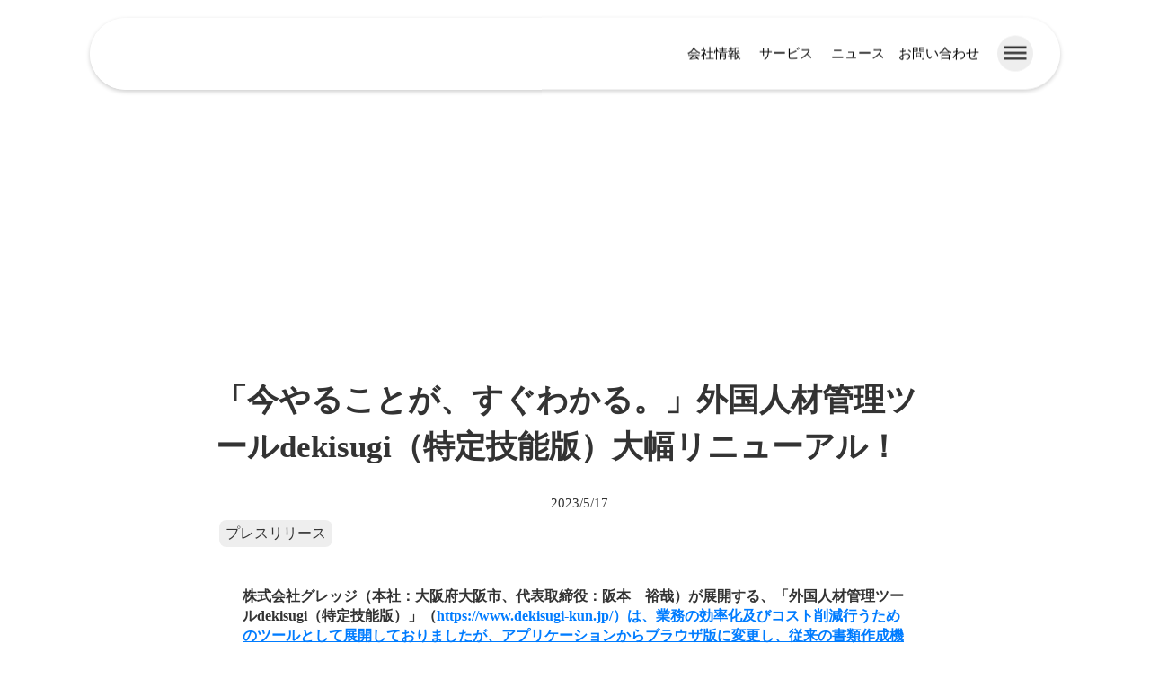

--- FILE ---
content_type: text/html;charset=utf-8
request_url: https://gl-edge.com/posts/news0003
body_size: 38978
content:
<!DOCTYPE html>
<html lang="ja">
<head><meta charset="utf-8">
<meta name="viewport" content="width=device-width, initial-scale=1">
<title>株式会社グレッジ｜外国人材支援領域にDXを</title>
<link rel="preconnect" href="https://fonts.gstatic.com" crossorigin>
<meta name="generator" content="Studio.Design">
<meta name="robots" content="all">
<meta property="og:site_name" content="株式会社グレッジ｜外国人材支援領域にDXを">
<meta property="og:title" content="株式会社グレッジ｜外国人材支援領域にDXを">
<meta property="og:image" content="https://storage.googleapis.com/production-os-assets/assets/82f1df74-6faf-4e97-a23b-8cb5b2cd02d7">
<meta property="og:description" content="株式会社グレッジは「外国人のウェルビーイングを向上させ魅力ある国ニッポンを再現する」というミッション掲げ、外国人支援領域におけるHR Techのリーディングカンパニーとして様々なサービスを提供する業界特化型のシステムベンダーです。">
<meta property="og:type" content="website">
<meta name="description" content="株式会社グレッジは「外国人のウェルビーイングを向上させ魅力ある国ニッポンを再現する」というミッション掲げ、外国人支援領域におけるHR Techのリーディングカンパニーとして様々なサービスを提供する業界特化型のシステムベンダーです。">
<meta property="twitter:card" content="summary_large_image">
<meta property="twitter:image" content="https://storage.googleapis.com/production-os-assets/assets/82f1df74-6faf-4e97-a23b-8cb5b2cd02d7">
<meta name="apple-mobile-web-app-title" content="株式会社グレッジ｜外国人材支援領域にDXを">
<meta name="format-detection" content="telephone=no,email=no,address=no">
<meta name="chrome" content="nointentdetection">
<meta name="google-site-verification" content="IOMszjbv2Xr-Rcjr3bUj-YtckE6etAXZ72wxuA6FxCM">
<meta property="og:url" content="/posts/news0003">
<link rel="icon" type="image/png" href="https://storage.googleapis.com/production-os-assets/assets/c6c76cd6-c0a5-44dc-b17a-b6a159b3c7a4" data-hid="2c9d455">
<link rel="apple-touch-icon" type="image/png" href="https://storage.googleapis.com/production-os-assets/assets/c6c76cd6-c0a5-44dc-b17a-b6a159b3c7a4" data-hid="74ef90c"><link rel="modulepreload" as="script" crossorigin href="/_nuxt/entry.98227f41.js"><link rel="preload" as="style" href="/_nuxt/entry.be326413.css"><link rel="prefetch" as="image" type="image/svg+xml" href="/_nuxt/close_circle.c7480f3c.svg"><link rel="prefetch" as="image" type="image/svg+xml" href="/_nuxt/round_check.0ebac23f.svg"><link rel="prefetch" as="script" crossorigin href="/_nuxt/LottieRenderer.ac4e2a82.js"><link rel="prefetch" as="script" crossorigin href="/_nuxt/error-404.115a548b.js"><link rel="prefetch" as="script" crossorigin href="/_nuxt/error-500.4f91b1bb.js"><link rel="stylesheet" href="/_nuxt/entry.be326413.css"><style>.page-enter-active{transition:.6s cubic-bezier(.4,.4,0,1)}.page-leave-active{transition:.3s cubic-bezier(.4,.4,0,1)}.page-enter-from,.page-leave-to{opacity:0}</style><style>:root{--rebranding-loading-bg:#e5e5e5;--rebranding-loading-bar:#222}</style><style>.app[data-v-d12de11f]{align-items:center;flex-direction:column;height:100%;justify-content:center;width:100%}.title[data-v-d12de11f]{font-size:34px;font-weight:300;letter-spacing:2.45px;line-height:30px;margin:30px}</style><style>/*! * Font Awesome Free 6.4.2 by @fontawesome - https://fontawesome.com * License - https://fontawesome.com/license/free (Icons: CC BY 4.0, Fonts: SIL OFL 1.1, Code: MIT License) * Copyright 2023 Fonticons, Inc. */.fa-brands,.fa-solid{-moz-osx-font-smoothing:grayscale;-webkit-font-smoothing:antialiased;--fa-display:inline-flex;align-items:center;display:var(--fa-display,inline-block);font-style:normal;font-variant:normal;justify-content:center;line-height:1;text-rendering:auto}.fa-solid{font-family:Font Awesome\ 6 Free;font-weight:900}.fa-brands{font-family:Font Awesome\ 6 Brands;font-weight:400}:host,:root{--fa-style-family-classic:"Font Awesome 6 Free";--fa-font-solid:normal 900 1em/1 "Font Awesome 6 Free";--fa-style-family-brands:"Font Awesome 6 Brands";--fa-font-brands:normal 400 1em/1 "Font Awesome 6 Brands"}@font-face{font-display:block;font-family:Font Awesome\ 6 Free;font-style:normal;font-weight:900;src:url(https://storage.googleapis.com/production-os-assets/assets/fontawesome/1629704621943/6.4.2/webfonts/fa-solid-900.woff2) format("woff2"),url(https://storage.googleapis.com/production-os-assets/assets/fontawesome/1629704621943/6.4.2/webfonts/fa-solid-900.ttf) format("truetype")}@font-face{font-display:block;font-family:Font Awesome\ 6 Brands;font-style:normal;font-weight:400;src:url(https://storage.googleapis.com/production-os-assets/assets/fontawesome/1629704621943/6.4.2/webfonts/fa-brands-400.woff2) format("woff2"),url(https://storage.googleapis.com/production-os-assets/assets/fontawesome/1629704621943/6.4.2/webfonts/fa-brands-400.ttf) format("truetype")}</style><style>.spinner[data-v-36413753]{animation:loading-spin-36413753 1s linear infinite;height:16px;pointer-events:none;width:16px}.spinner[data-v-36413753]:before{border-bottom:2px solid transparent;border-right:2px solid transparent;border-color:transparent currentcolor currentcolor transparent;border-style:solid;border-width:2px;opacity:.2}.spinner[data-v-36413753]:after,.spinner[data-v-36413753]:before{border-radius:50%;box-sizing:border-box;content:"";height:100%;position:absolute;width:100%}.spinner[data-v-36413753]:after{border-left:2px solid transparent;border-top:2px solid transparent;border-color:currentcolor transparent transparent currentcolor;border-style:solid;border-width:2px;opacity:1}@keyframes loading-spin-36413753{0%{transform:rotate(0deg)}to{transform:rotate(1turn)}}</style><style>.design-canvas__modal{height:100%;pointer-events:none;position:fixed;transition:none;width:100%;z-index:2}.design-canvas__modal:focus{outline:none}.design-canvas__modal.v-enter-active .studio-canvas,.design-canvas__modal.v-leave-active,.design-canvas__modal.v-leave-active .studio-canvas{transition:.4s cubic-bezier(.4,.4,0,1)}.design-canvas__modal.v-enter-active .studio-canvas *,.design-canvas__modal.v-leave-active .studio-canvas *{transition:none!important}.design-canvas__modal.isNone{transition:none}.design-canvas__modal .design-canvas__modal__base{height:100%;left:0;pointer-events:auto;position:fixed;top:0;transition:.4s cubic-bezier(.4,.4,0,1);width:100%;z-index:-1}.design-canvas__modal .studio-canvas{height:100%;pointer-events:none}.design-canvas__modal .studio-canvas>*{background:none!important;pointer-events:none}</style><style>.LoadMoreAnnouncer[data-v-4f7a7294]{height:1px;margin:-1px;overflow:hidden;padding:0;position:absolute;width:1px;clip:rect(0,0,0,0);border-width:0;white-space:nowrap}</style><style>.TitleAnnouncer[data-v-692a2727]{height:1px;margin:-1px;overflow:hidden;padding:0;position:absolute;width:1px;clip:rect(0,0,0,0);border-width:0;white-space:nowrap}</style><style>.publish-studio-style[data-v-4493fe55]{transition:.4s cubic-bezier(.4,.4,0,1)}</style><style>.product-font-style[data-v-51f515bd]{transition:.4s cubic-bezier(.4,.4,0,1)}</style><style>@font-face{font-family:grandam;font-style:normal;font-weight:400;src:url(https://storage.googleapis.com/studio-front/fonts/grandam.ttf) format("truetype")}@font-face{font-family:Material Icons;font-style:normal;font-weight:400;src:url(https://storage.googleapis.com/production-os-assets/assets/material-icons/1629704621943/MaterialIcons-Regular.eot);src:local("Material Icons"),local("MaterialIcons-Regular"),url(https://storage.googleapis.com/production-os-assets/assets/material-icons/1629704621943/MaterialIcons-Regular.woff2) format("woff2"),url(https://storage.googleapis.com/production-os-assets/assets/material-icons/1629704621943/MaterialIcons-Regular.woff) format("woff"),url(https://storage.googleapis.com/production-os-assets/assets/material-icons/1629704621943/MaterialIcons-Regular.ttf) format("truetype")}.StudioCanvas{display:flex;height:auto;min-height:100dvh}.StudioCanvas>.sd{min-height:100dvh;overflow:clip}a,abbr,address,article,aside,audio,b,blockquote,body,button,canvas,caption,cite,code,dd,del,details,dfn,div,dl,dt,em,fieldset,figcaption,figure,footer,form,h1,h2,h3,h4,h5,h6,header,hgroup,html,i,iframe,img,input,ins,kbd,label,legend,li,main,mark,menu,nav,object,ol,p,pre,q,samp,section,select,small,span,strong,sub,summary,sup,table,tbody,td,textarea,tfoot,th,thead,time,tr,ul,var,video{border:0;font-family:sans-serif;line-height:1;list-style:none;margin:0;padding:0;text-decoration:none;-webkit-font-smoothing:antialiased;-webkit-backface-visibility:hidden;box-sizing:border-box;color:#333;transition:.3s cubic-bezier(.4,.4,0,1);word-spacing:1px}a:focus:not(:focus-visible),button:focus:not(:focus-visible),summary:focus:not(:focus-visible){outline:none}nav ul{list-style:none}blockquote,q{quotes:none}blockquote:after,blockquote:before,q:after,q:before{content:none}a,button{background:transparent;font-size:100%;margin:0;padding:0;vertical-align:baseline}ins{text-decoration:none}ins,mark{background-color:#ff9;color:#000}mark{font-style:italic;font-weight:700}del{text-decoration:line-through}abbr[title],dfn[title]{border-bottom:1px dotted;cursor:help}table{border-collapse:collapse;border-spacing:0}hr{border:0;border-top:1px solid #ccc;display:block;height:1px;margin:1em 0;padding:0}input,select{vertical-align:middle}textarea{resize:none}.clearfix:after{clear:both;content:"";display:block}[slot=after] button{overflow-anchor:none}</style><style>.sd{flex-wrap:nowrap;max-width:100%;pointer-events:all;z-index:0;-webkit-overflow-scrolling:touch;align-content:center;align-items:center;display:flex;flex:none;flex-direction:column;position:relative}.sd::-webkit-scrollbar{display:none}.sd,.sd.richText *{transition-property:all,--g-angle,--g-color-0,--g-position-0,--g-color-1,--g-position-1,--g-color-2,--g-position-2,--g-color-3,--g-position-3,--g-color-4,--g-position-4,--g-color-5,--g-position-5,--g-color-6,--g-position-6,--g-color-7,--g-position-7,--g-color-8,--g-position-8,--g-color-9,--g-position-9,--g-color-10,--g-position-10,--g-color-11,--g-position-11}input.sd,textarea.sd{align-content:normal}.sd[tabindex]:focus{outline:none}.sd[tabindex]:focus-visible{outline:1px solid;outline-color:Highlight;outline-color:-webkit-focus-ring-color}input[type=email],input[type=tel],input[type=text],select,textarea{-webkit-appearance:none}select{cursor:pointer}.frame{display:block;overflow:hidden}.frame>iframe{height:100%;width:100%}.frame .formrun-embed>iframe:not(:first-child){display:none!important}.image{position:relative}.image:before{background-position:50%;background-size:cover;border-radius:inherit;content:"";height:100%;left:0;pointer-events:none;position:absolute;top:0;transition:inherit;width:100%;z-index:-2}.sd.file{cursor:pointer;flex-direction:row;outline:2px solid transparent;outline-offset:-1px;overflow-wrap:anywhere;word-break:break-word}.sd.file:focus-within{outline-color:Highlight;outline-color:-webkit-focus-ring-color}.file>input[type=file]{opacity:0;pointer-events:none;position:absolute}.sd.text,.sd:where(.icon){align-content:center;align-items:center;display:flex;flex-direction:row;justify-content:center;overflow:visible;overflow-wrap:anywhere;word-break:break-word}.sd:where(.icon.fa){display:inline-flex}.material-icons{align-items:center;display:inline-flex;font-family:Material Icons;font-size:24px;font-style:normal;font-weight:400;justify-content:center;letter-spacing:normal;line-height:1;text-transform:none;white-space:nowrap;word-wrap:normal;direction:ltr;text-rendering:optimizeLegibility;-webkit-font-smoothing:antialiased}.sd:where(.icon.material-symbols){align-items:center;display:flex;font-style:normal;font-variation-settings:"FILL" var(--symbol-fill,0),"wght" var(--symbol-weight,400);justify-content:center;min-height:1em;min-width:1em}.sd.material-symbols-outlined{font-family:Material Symbols Outlined}.sd.material-symbols-rounded{font-family:Material Symbols Rounded}.sd.material-symbols-sharp{font-family:Material Symbols Sharp}.sd.material-symbols-weight-100{--symbol-weight:100}.sd.material-symbols-weight-200{--symbol-weight:200}.sd.material-symbols-weight-300{--symbol-weight:300}.sd.material-symbols-weight-400{--symbol-weight:400}.sd.material-symbols-weight-500{--symbol-weight:500}.sd.material-symbols-weight-600{--symbol-weight:600}.sd.material-symbols-weight-700{--symbol-weight:700}.sd.material-symbols-fill{--symbol-fill:1}a,a.icon,a.text{-webkit-tap-highlight-color:rgba(0,0,0,.15)}.fixed{z-index:2}.sticky{z-index:1}.button{transition:.4s cubic-bezier(.4,.4,0,1)}.button,.link{cursor:pointer}.submitLoading{opacity:.5!important;pointer-events:none!important}.richText{display:block;word-break:break-word}.richText [data-thread],.richText a,.richText blockquote,.richText em,.richText h1,.richText h2,.richText h3,.richText h4,.richText li,.richText ol,.richText p,.richText p>code,.richText pre,.richText pre>code,.richText s,.richText strong,.richText table tbody,.richText table tbody tr,.richText table tbody tr>td,.richText table tbody tr>th,.richText u,.richText ul{backface-visibility:visible;color:inherit;font-family:inherit;font-size:inherit;font-style:inherit;font-weight:inherit;letter-spacing:inherit;line-height:inherit;text-align:inherit}.richText p{display:block;margin:10px 0}.richText>p{min-height:1em}.richText img,.richText video{height:auto;max-width:100%;vertical-align:bottom}.richText h1{display:block;font-size:3em;font-weight:700;margin:20px 0}.richText h2{font-size:2em}.richText h2,.richText h3{display:block;font-weight:700;margin:10px 0}.richText h3{font-size:1em}.richText h4,.richText h5{font-weight:600}.richText h4,.richText h5,.richText h6{display:block;font-size:1em;margin:10px 0}.richText h6{font-weight:500}.richText [data-type=table]{overflow-x:auto}.richText [data-type=table] p{white-space:pre-line;word-break:break-all}.richText table{border:1px solid #f2f2f2;border-collapse:collapse;border-spacing:unset;color:#1a1a1a;font-size:14px;line-height:1.4;margin:10px 0;table-layout:auto}.richText table tr th{background:hsla(0,0%,96%,.5)}.richText table tr td,.richText table tr th{border:1px solid #f2f2f2;max-width:240px;min-width:100px;padding:12px}.richText table tr td p,.richText table tr th p{margin:0}.richText blockquote{border-left:3px solid rgba(0,0,0,.15);font-style:italic;margin:10px 0;padding:10px 15px}.richText [data-type=embed_code]{margin:20px 0;position:relative}.richText [data-type=embed_code]>.height-adjuster>.wrapper{position:relative}.richText [data-type=embed_code]>.height-adjuster>.wrapper[style*=padding-top] iframe{height:100%;left:0;position:absolute;top:0;width:100%}.richText [data-type=embed_code][data-embed-sandbox=true]{display:block;overflow:hidden}.richText [data-type=embed_code][data-embed-code-type=instagram]>.height-adjuster>.wrapper[style*=padding-top]{padding-top:100%}.richText [data-type=embed_code][data-embed-code-type=instagram]>.height-adjuster>.wrapper[style*=padding-top] blockquote{height:100%;left:0;overflow:hidden;position:absolute;top:0;width:100%}.richText [data-type=embed_code][data-embed-code-type=codepen]>.height-adjuster>.wrapper{padding-top:50%}.richText [data-type=embed_code][data-embed-code-type=codepen]>.height-adjuster>.wrapper iframe{height:100%;left:0;position:absolute;top:0;width:100%}.richText [data-type=embed_code][data-embed-code-type=slideshare]>.height-adjuster>.wrapper{padding-top:56.25%}.richText [data-type=embed_code][data-embed-code-type=slideshare]>.height-adjuster>.wrapper iframe{height:100%;left:0;position:absolute;top:0;width:100%}.richText [data-type=embed_code][data-embed-code-type=speakerdeck]>.height-adjuster>.wrapper{padding-top:56.25%}.richText [data-type=embed_code][data-embed-code-type=speakerdeck]>.height-adjuster>.wrapper iframe{height:100%;left:0;position:absolute;top:0;width:100%}.richText [data-type=embed_code][data-embed-code-type=snapwidget]>.height-adjuster>.wrapper{padding-top:30%}.richText [data-type=embed_code][data-embed-code-type=snapwidget]>.height-adjuster>.wrapper iframe{height:100%;left:0;position:absolute;top:0;width:100%}.richText [data-type=embed_code][data-embed-code-type=firework]>.height-adjuster>.wrapper fw-embed-feed{-webkit-user-select:none;-moz-user-select:none;user-select:none}.richText [data-type=embed_code_empty]{display:none}.richText ul{margin:0 0 0 20px}.richText ul li{list-style:disc;margin:10px 0}.richText ul li p{margin:0}.richText ol{margin:0 0 0 20px}.richText ol li{list-style:decimal;margin:10px 0}.richText ol li p{margin:0}.richText hr{border-top:1px solid #ccc;margin:10px 0}.richText p>code{background:#eee;border:1px solid rgba(0,0,0,.1);border-radius:6px;display:inline;margin:2px;padding:0 5px}.richText pre{background:#eee;border-radius:6px;font-family:Menlo,Monaco,Courier New,monospace;margin:20px 0;padding:25px 35px;white-space:pre-wrap}.richText pre code{border:none;padding:0}.richText strong{color:inherit;display:inline;font-family:inherit;font-weight:900}.richText em{font-style:italic}.richText a,.richText u{text-decoration:underline}.richText a{color:#007cff;display:inline}.richText s{text-decoration:line-through}.richText [data-type=table_of_contents]{background-color:#f5f5f5;border-radius:2px;color:#616161;font-size:16px;list-style:none;margin:0;padding:24px 24px 8px;text-decoration:underline}.richText [data-type=table_of_contents] .toc_list{margin:0}.richText [data-type=table_of_contents] .toc_item{color:currentColor;font-size:inherit!important;font-weight:inherit;list-style:none}.richText [data-type=table_of_contents] .toc_item>a{border:none;color:currentColor;font-size:inherit!important;font-weight:inherit;text-decoration:none}.richText [data-type=table_of_contents] .toc_item>a:hover{opacity:.7}.richText [data-type=table_of_contents] .toc_item--1{margin:0 0 16px}.richText [data-type=table_of_contents] .toc_item--2{margin:0 0 16px;padding-left:2rem}.richText [data-type=table_of_contents] .toc_item--3{margin:0 0 16px;padding-left:4rem}.sd.section{align-content:center!important;align-items:center!important;flex-direction:column!important;flex-wrap:nowrap!important;height:auto!important;max-width:100%!important;padding:0!important;width:100%!important}.sd.section-inner{position:static!important}@property --g-angle{syntax:"<angle>";inherits:false;initial-value:180deg}@property --g-color-0{syntax:"<color>";inherits:false;initial-value:transparent}@property --g-position-0{syntax:"<percentage>";inherits:false;initial-value:.01%}@property --g-color-1{syntax:"<color>";inherits:false;initial-value:transparent}@property --g-position-1{syntax:"<percentage>";inherits:false;initial-value:100%}@property --g-color-2{syntax:"<color>";inherits:false;initial-value:transparent}@property --g-position-2{syntax:"<percentage>";inherits:false;initial-value:100%}@property --g-color-3{syntax:"<color>";inherits:false;initial-value:transparent}@property --g-position-3{syntax:"<percentage>";inherits:false;initial-value:100%}@property --g-color-4{syntax:"<color>";inherits:false;initial-value:transparent}@property --g-position-4{syntax:"<percentage>";inherits:false;initial-value:100%}@property --g-color-5{syntax:"<color>";inherits:false;initial-value:transparent}@property --g-position-5{syntax:"<percentage>";inherits:false;initial-value:100%}@property --g-color-6{syntax:"<color>";inherits:false;initial-value:transparent}@property --g-position-6{syntax:"<percentage>";inherits:false;initial-value:100%}@property --g-color-7{syntax:"<color>";inherits:false;initial-value:transparent}@property --g-position-7{syntax:"<percentage>";inherits:false;initial-value:100%}@property --g-color-8{syntax:"<color>";inherits:false;initial-value:transparent}@property --g-position-8{syntax:"<percentage>";inherits:false;initial-value:100%}@property --g-color-9{syntax:"<color>";inherits:false;initial-value:transparent}@property --g-position-9{syntax:"<percentage>";inherits:false;initial-value:100%}@property --g-color-10{syntax:"<color>";inherits:false;initial-value:transparent}@property --g-position-10{syntax:"<percentage>";inherits:false;initial-value:100%}@property --g-color-11{syntax:"<color>";inherits:false;initial-value:transparent}@property --g-position-11{syntax:"<percentage>";inherits:false;initial-value:100%}</style><style>.snackbar[data-v-3129703d]{align-items:center;background:#fff;border:1px solid #ededed;border-radius:6px;box-shadow:0 16px 48px -8px rgba(0,0,0,.08),0 10px 25px -5px rgba(0,0,0,.11);display:flex;flex-direction:row;gap:8px;justify-content:space-between;left:50%;max-width:90vw;padding:16px 20px;position:fixed;top:32px;transform:translateX(-50%);-webkit-user-select:none;-moz-user-select:none;user-select:none;width:480px;z-index:9999}.snackbar.v-enter-active[data-v-3129703d],.snackbar.v-leave-active[data-v-3129703d]{transition:.4s cubic-bezier(.4,.4,0,1)}.snackbar.v-enter-from[data-v-3129703d],.snackbar.v-leave-to[data-v-3129703d]{opacity:0;transform:translate(-50%,-10px)}.snackbar .convey[data-v-3129703d]{align-items:center;display:flex;flex-direction:row;gap:8px;padding:0}.snackbar .convey .icon[data-v-3129703d]{background-position:50%;background-repeat:no-repeat;flex-shrink:0;height:24px;width:24px}.snackbar .convey .message[data-v-3129703d]{font-size:14px;font-style:normal;font-weight:400;line-height:20px;white-space:pre-line}.snackbar .convey.error .icon[data-v-3129703d]{background-image:url(/_nuxt/close_circle.c7480f3c.svg)}.snackbar .convey.error .message[data-v-3129703d]{color:#f84f65}.snackbar .convey.success .icon[data-v-3129703d]{background-image:url(/_nuxt/round_check.0ebac23f.svg)}.snackbar .convey.success .message[data-v-3129703d]{color:#111}.snackbar .button[data-v-3129703d]{align-items:center;border-radius:40px;color:#4b9cfb;display:flex;flex-shrink:0;font-family:Inter;font-size:12px;font-style:normal;font-weight:700;justify-content:center;line-height:16px;padding:4px 8px}.snackbar .button[data-v-3129703d]:hover{background:#f5f5f5}</style><style>a[data-v-160f89c6]{align-items:center;border-radius:4px;bottom:20px;height:20px;justify-content:center;left:20px;perspective:300px;position:fixed;transition:0s linear;width:84px;z-index:2000}@media (hover:hover){a[data-v-160f89c6]{transition:.4s cubic-bezier(.4,.4,0,1);will-change:width,height}a[data-v-160f89c6]:hover{height:32px;width:200px}}[data-v-160f89c6] .custom-fill path{fill:var(--234b47e2)}.fade-enter-active[data-v-160f89c6],.fade-leave-active[data-v-160f89c6]{position:absolute;transform:translateZ(0);transition:opacity .3s cubic-bezier(.4,.4,0,1);will-change:opacity,transform}.fade-enter-from[data-v-160f89c6],.fade-leave-to[data-v-160f89c6]{opacity:0}</style></head>
<body ><div id="__nuxt"><div><span></span><!----><!----></div></div><script type="application/json" id="__NUXT_DATA__" data-ssr="true">[["Reactive",1],{"data":2,"state":41,"_errors":42,"serverRendered":44,"path":45,"pinia":46},{"dynamicDataposts/news0003":3},{"cover":4,"body":5,"title":6,"slug":7,"tags":8,"_meta":27,"_filter":38,"id":40},"https://storage.googleapis.com/studio-cms-assets/projects/7kad5An1W3/s-1280x720_v-fms_webp_4c321472-45c5-459f-a0d1-adbfa3c36415.png","\u003Cp data-uid=\"8EDLxUYW\" data-time=\"1684303746154\">\u003Cstrong>株式会社グレッジ（本社：大阪府大阪市、代表取締役：阪本　裕哉）が展開する、「外国人材管理ツールdekisugi（特定技能版）」（\u003C/strong>\u003Ca target=\"\" href=\"https://www.dekisugi-kun.jp/）は、業務の効率化及びコスト削減行うためのツールとして展開しておりましたが、アプリケーションからブラウザ版に変更し、従来の書類作成機能に加え、期限管理をするアラート機能やタスク管理機能、既存の「外国人材監理ツールdekisugi（技能実習版）」と連携したコンバート機能などを新たに搭載し、2021年5月末日に大幅リニューアル致しました。\" data-has-link=\"true\" rel=\"\">\u003Cstrong>https://www.dekisugi-kun.jp/）は、業務の効率化及びコスト削減行うためのツールとして展開しておりましたが、アプリケーションからブラウザ版に変更し、従来の書類作成機能に加え、期限管理をするアラート機能やタスク管理機能、既存の「外国人材監理ツールdekisugi（技能実習版）」と連携したコンバート機能などを新たに搭載し、2021年5月末日に大幅リニューアル致しました。\u003C/strong>\u003C/a>\u003C/p>\u003Cp data-uid=\"7ENnEgLP\" data-time=\"1684303746154\">\u003Cimg src=\"https://prtimes.jp/i/55553/2/resize/d55553-2-18d5e217d911dbb7f848-0.png\" alt=\"\">\u003C/p>\u003Cp data-uid=\"TvnOFx0I\" data-time=\"1684303746154\">\u003Cbr>【外国人材管理ツールdekisugi（特定技能版）について】\u003C/p>\u003Cp data-uid=\"GXx9powy\" data-time=\"1684303767670\">dekisugiとは監理団体・登録支援機関・受入企業が、人材管理やスケジュール管理、書面作成に関する業務の効率化及びコスト削減を行うためのツールです。（\u003Ca target=\"_blank\" href=\"https://www.dekisugi-kun.jp/\" data-has-link=\"true\" rel=\"noopener\">https://www.dekisugi-kun.jp/\u003C/a>）\u003Cbr>\u003Cbr>&lt;従来の主な機能&gt;\u003Cbr>・マスター（基本情報)を登録するだけで必要書類に情報を自動反映\u003Cbr>・マスター機能、および帳票データからの逆反映機能でのマスター補完\u003Cbr>・dekisugi（技能実習版）と登録データが自動で連携できるコンバート機能も搭載\u003Cbr>\u003Cbr>\u003Cbr>≪外国人材管理ツールdekisugi（特定技能版）の新機能・リニューアル機能について≫\u003Cbr>・複製登録機能\u003Cbr>各マスター登録の入力の手間を省略する複製登録機能を搭載。\u003Cbr>マスター登録をする際に生じる重複情報を複製して入力の手間を大幅に削減します。\u003Cbr>複製登録機能は重複する情報全てを一括で複製できる機能と、一部の選択した項目のみ複製ができる機能の2種類を設置。\u003Cbr>用途に合わせて使い分けもできるため、より効率的に作業を行っていただけます。\u003Cbr>\u003Cbr>・アラート機能\u003Cbr>従来のタスク管理機能に更なる追加機能を搭載。\u003Cbr>登録したタスクのアラート設定をすることで、設定期日に自動でメール配信がされます。\u003Cbr>設定期日は複数の登録ができるため、お客様の実業務に合わせた活用が出来ます。\u003Cbr>また複数名への通知も可能なため、タスク漏れの心配を防ぎ、担当者１人１人の作業進捗の把握もスムーズに行えます。\u003Cbr>\u003Cbr>・ガントチャート機能\u003Cbr>アプリケーションから搭載していたガントチャート機能の見直しを行い、機能改善致しました。\u003Cbr>書類作成時のスケジュールや各担当者ごとのタスク管理や進捗確認が行っていただけます。\u003Cbr>各マスター情報とも自動連携しているため、マスター登録を進めていくことで、書類作成スケジュールも自動で算出。\u003Cbr>作成されたタスクはシステム内のダッシュボードにカレンダー上で表示されるため、1ヶ月のスケジュールも把握がしやすくなります。\u003Cbr>加えて、「アラート機能」の設定も各タスクごとに行えるため、dekisugiにログインしていなくても、タスクの漏れを防ぎます。\u003Cbr>\u003Cbr>・システム操作のサポート支援サービスも充実\u003Cbr>月に数回、ご契約者さま限定のオンライン操作説明会を無料で実施。\u003Cbr>説明会の中で直接いただいたご質問にもその場で実際の画面を共有しながらお答えしますので、\u003Cbr>システム操作に不安がある方、dekisugiを触り始めて間もない方はもちろん、新人さんへの研修も\u003Cbr>弊社にてサポートさせていただきます。\u003Cbr>\u003Cbr>\u003Cbr>≪今後の予定≫\u003Cbr>今後は、書類作成だけに留まらず、様々なサービス展開を実現させるため、各社と業務提携を行い、\u003Cbr>外国人材と受け入れ企業とのマッチング率を高めるポイントについて解説した共催セミナーの開催や、\u003Cbr>特定技能外国人の受け入れにおいて「義務的支援」とされる生活環境手配や日本語教育支援など、入国時からの一連作業を全てdekisugiにて完結していただけるサービスの展開を予定しております。\u003Cbr>\u003Cbr>\u003Cbr>企業名：株式会社グレッジ（https://gl-edge.com/）\u003Cbr>商品名：dekisugi（\u003Ca target=\"\" href=\"https://www.dekisugi-kun.jp/）\" data-has-link=\"true\" rel=\"\">https://www.dekisugi-kun.jp/）\u003C/a>\u003C/p>","「今やることが、すぐわかる。」外国人材管理ツールdekisugi（特定技能版）大幅リニューアル！ ","news0003",[9],{"slug":10,"title":11,"_meta":12,"_filter":25,"id":26},"art","プレスリリース",{"project":13,"publishedAt":15,"createdAt":16,"order":17,"publishType":18,"schema":19,"uid":23,"updatedAt":24},{"id":14},"txcYzEd4M50xQ1BRoS0E",["Date","2025-01-30T01:13:36.000Z"],["Date","2023-02-04T04:56:27.000Z"],2,"draft",{"id":20,"key":21,"postType":22},"TqY3MSpO6Gxl7g7ILHkA","tags","blank","we77KGcA",["Date","2023-02-14T08:33:39.000Z"],[],"9lDgS7ae5R8oySuFseBo",{"project":28,"publishedAt":29,"createdAt":30,"order":31,"publishType":18,"schema":32,"uid":36,"updatedAt":37},{"id":14},["Date","2021-07-07T23:30:00.000Z"],["Date","2023-05-17T06:08:59.000Z"],18,{"id":33,"key":34,"postType":35},"7Wk5ZdwOZfPJu5tS6yGl","posts","post","wfL0SEBc",["Date","2023-05-17T06:21:04.000Z"],[39],"tags:we77KGcA","r6h30oxUvstT9tgALlW3",{},{"dynamicDataposts/news0003":43},null,true,"/posts/news0003",{"cmsContentStore":47,"indexStore":51,"projectStore":54,"productStore":74,"pageHeadStore":277},{"listContentsMap":48,"contentMap":49},["Map"],["Map",50,3],"posts/news0003",{"routeType":52,"host":53},"publish","gl-edge.com",{"project":55},{"id":56,"name":57,"type":58,"customDomain":59,"iconImage":59,"coverImage":60,"displayBadge":61,"integrations":62,"snapshot_path":71,"snapshot_id":72,"recaptchaSiteKey":73},"7kad5An1W3","Gledge｜Corporate Site","web","","https://storage.googleapis.com/production-os-assets/assets/05138995-48e2-4dd1-8a06-1244b45063c2",false,[63,65,68],{"integration_name":64,"code":59},"google-analytics",{"integration_name":66,"code":67},"google-tag-manager","GTM-5NGRGFLC",{"integration_name":69,"code":70},"search-console","IOMszjbv2Xr-Rcjr3bUj-YtckE6etAXZ72wxuA6FxCM","https://storage.googleapis.com/studio-publish/projects/7kad5An1W3/Pqrpe3MZW5/","Pqrpe3MZW5","6LfegCYpAAAAAHC3nLVMASr-dW7qVe4RWK15MUoK",{"product":75,"isLoaded":44,"selectedModalIds":274,"redirectPage":43,"isInitializedRSS":61,"pageViewMap":275,"symbolViewMap":276},{"breakPoints":76,"colors":80,"fonts":81,"head":123,"info":130,"pages":137,"resources":238,"symbols":241,"style":247,"styleVars":249,"enablePassword":61,"classes":271,"publishedUid":273},[77],{"maxWidth":78,"name":79},540,"mobile",[],[82,96,114,118],{"family":83,"subsets":84,"variants":89,"vendor":95},"Zen Kaku Gothic New",[85,86,87,88],"cyrillic","japanese","latin","latin-ext",[90,91,92,93,94],"300","regular","500","700","900","google",{"family":97,"subsets":98,"variants":100,"vendor":95},"Poppins",[99,87,88],"devanagari",[101,102,103,104,90,105,91,106,92,107,108,109,93,110,111,112,94,113],"100","100italic","200","200italic","300italic","italic","500italic","600","600italic","700italic","800","800italic","900italic",{"family":115,"subsets":116,"variants":117,"vendor":95},"Lato",[87,88],[101,102,90,105,91,106,93,110,94,113],{"family":119,"subsets":120,"variants":122,"vendor":95},"Asap",[87,88,121],"vietnamese",[101,103,90,91,92,108,93,111,94,102,104,105,106,107,109,110,112,113],{"favicon":124,"lang":125,"meta":126,"title":129},"https://storage.googleapis.com/production-os-assets/assets/c6c76cd6-c0a5-44dc-b17a-b6a159b3c7a4","ja",{"description":127,"og:image":128},"株式会社グレッジは「外国人のウェルビーイングを向上させ魅力ある国ニッポンを再現する」というミッション掲げ、外国人支援領域におけるHR Techのリーディングカンパニーとして様々なサービスを提供する業界特化型のシステムベンダーです。","https://storage.googleapis.com/production-os-assets/assets/82f1df74-6faf-4e97-a23b-8cb5b2cd02d7","株式会社グレッジ｜外国人材支援領域にDXを",{"baseWidth":131,"created_at":132,"screen":133,"type":58,"updated_at":135,"version":136},1280,1518591100346,{"baseWidth":131,"height":134,"isAutoHeight":61,"width":131,"workingState":61},600,1518792996878,"4.1.9",[138,151,156,164,172,177,183,191,198,205,212,217,221,228,233],{"head":139,"id":143,"position":144,"type":146,"uuid":147,"symbolIds":148},{"ldJson":140,"meta":141,"title":142},"{\n  \"@context\": \"http://schema.org\",\n  \"@type\": \"Article\",\n  \"headline\": \"株式会社グレッジ\",\n  \"author\": {\n    \"@type\": \"Person\",\n    \"name\": \"STUDIO\",\n    \"url\": \"https://twitter.com/studio\"\n  },\n  \"datePublished\": \"2023-02-04\",\n  \"image\": \"https://storage.googleapis.com/production-os-assets/assets/b78313a9-dfb1-4c07-8e1e-88720f1b0477\",\n  \"articleSection\": [\"headline-1\", \"headline-2\"],\n  \"articleBody\": \"株式会社グレッジは「外国人のウェルビーイングを向上させ魅力ある国ニッポンを再現する」というミッション掲げ、外国人支援領域におけるHR Techのリーディングカンパニーとして様々なサービスを提供する業界特化型のシステムベンダーです。\",\n  \"url\": \"{{$url}}\",\n  \"publisher\": {\n    \"@type\": \"Organization\",\n    \"name\": \"STUDIO\"\n  }\n}",{"description":127,"og:image":59},"株式会社グレッジ","/",{"x":145,"y":145},0,"page","f49c21d8-3785-4d72-b428-a5c1dc6b73c3",[149,150],"89a247e7-e075-45f1-b3eb-9596575c5e9e","41b6b441-ea52-4e00-a56b-655780fdc1f8",{"id":152,"type":146,"uuid":153,"symbolIds":154},"lp_meiko","25b3e198-c1db-4f3d-a0b6-56e6cd11f08a",[155],"ce5e5007-d4da-4f72-b939-387869fd3339",{"head":157,"id":160,"position":161,"type":146,"uuid":162,"symbolIds":163},{"ldJson":140,"meta":158,"title":159},{"description":127,"og:image":59},"会社概要｜Company","company",{"x":145,"y":145},"0ccdc0e7-8f28-43a6-a124-fd1fb676df76",[149,150],{"head":165,"id":168,"position":169,"type":146,"uuid":170,"symbolIds":171},{"ldJson":140,"meta":166,"title":167},{"description":127,"og:image":59},"サービス紹介｜Service","service",{"x":145,"y":145},"5a249bb5-c871-4108-9ef7-7fff646ff5f7",[149,150],{"id":173,"redirectTo":174,"type":175,"uuid":176},"recruit","https://recruit.gl-edge.com/","redirect","33b62746-ba36-4808-8e8a-1aacf19be525",{"head":178,"id":180,"type":146,"uuid":181,"symbolIds":182},{"title":179},"お問い合わせ｜Contact","contact","99db189a-ed51-4fa5-9b61-6898b69c2457",[149,150],{"head":184,"id":188,"type":146,"uuid":189,"symbolIds":190},{"meta":185,"title":187},{"robots":186},"noindex","Cookieポリシー","cookie","698cb036-9ab3-4ea6-a3d5-2b2b24fb6aea",[149,150],{"head":192,"id":195,"type":146,"uuid":196,"symbolIds":197},{"meta":193,"title":194},{"robots":186},"個人情報保護方針｜Privacy policy","policy","35f8241a-7288-442f-bcc3-483c391d3d99",[149,150],{"head":199,"id":201,"position":202,"type":146,"uuid":203,"symbolIds":204},{"meta":200,"title":59},{"description":59,"og:image":59},"news",{"x":145,"y":145},"007ac66f-7453-462f-b5bc-f7b3cccc00db",[149,150],{"id":206,"query":207,"type":146,"uuid":210,"symbolIds":211},"search",[208],{"key":209},"q","e637f0ca-f71a-4472-9a22-d3c1436037b3",[149],{"id":213,"isCookieModal":61,"responsive":44,"type":214,"uuid":215,"symbolIds":216},"menu","modal","1bb1a333-587d-4e6d-822e-8abe6ecb40f3",[],{"id":218,"isCookieModal":61,"responsive":44,"type":214,"uuid":219,"symbolIds":220},"sendcompletely","adf136c8-2ab3-47e9-a705-98e6abe960b3",[],{"cmsRequest":222,"id":225,"type":146,"uuid":226,"symbolIds":227},{"contentSlug":223,"schemaKey":224},"{{$route.params.slug}}","oNDOs3ST","oNDOs3ST/:slug","fdf96c88-1ee2-40b9-adbd-ed3f41d36c53",[149,150],{"cmsRequest":229,"id":230,"type":146,"uuid":231,"symbolIds":232},{"contentSlug":223,"schemaKey":34},"posts/:slug","3232fb94-26d2-4cee-9d86-ebd586f3704d",[149,150],{"cmsRequest":234,"id":235,"type":146,"uuid":236,"symbolIds":237},{"contentSlug":223,"schemaKey":21},"tags/:slug","bab7d83d-7186-43b4-b920-37184b1b7742",[],{"rssList":239,"apiList":240,"cmsProjectId":14},[],[],[242,243,244,246],{"uuid":149},{"uuid":150},{"uuid":245},"3d25c11d-88e1-402c-83fa-f0df4213c4da",{"uuid":155},{"fontFamily":248},[],{"color":250,"fontFamily":261},[251,255,258],{"key":252,"name":253,"value":254},"58b765f2","Background","#abe3ffff",{"key":256,"name":253,"value":257},"64864a54","linear-gradient(90deg, #b46f0bff, #f8cf93ff)",{"key":259,"name":253,"value":260},"c6967ac4","linear-gradient(1deg, #092e5bff, #2c35a8ff)",[262,265,267,269],{"key":263,"name":59,"value":264},"d996e2fc","'Zen Kaku Gothic New'",{"key":266,"name":59,"value":97},"eba1378d",{"key":268,"name":59,"value":115},"cd826e57",{"key":270,"name":59,"value":119},"4281aade",{"typography":272},[],"20260107043036",[],{},["Map"],{"googleFontMap":278,"typesquareLoaded":61,"hasCustomFont":61,"materialSymbols":279},["Map"],[]]</script><script>window.__NUXT__={};window.__NUXT__.config={public:{apiBaseUrl:"https://api.studiodesignapp.com/api",cmsApiBaseUrl:"https://api.cms.studiodesignapp.com",previewBaseUrl:"https://preview.studio.site",facebookAppId:"569471266584583",firebaseApiKey:"AIzaSyBkjSUz89vvvl35U-EErvfHXLhsDakoNNg",firebaseProjectId:"studio-7e371",firebaseAuthDomain:"studio-7e371.firebaseapp.com",firebaseDatabaseURL:"https://studio-7e371.firebaseio.com",firebaseStorageBucket:"studio-7e371.appspot.com",firebaseMessagingSenderId:"373326844567",firebaseAppId:"1:389988806345:web:db757f2db74be8b3",studioDomain:".studio.site",studioPublishUrl:"https://storage.googleapis.com/studio-publish",studioPublishIndexUrl:"https://storage.googleapis.com/studio-publish-index",rssApiPath:"https://rss.studiodesignapp.com/rssConverter",embedSandboxDomain:".studioiframesandbox.com",apiProxyUrl:"https://studio-api-proxy-rajzgb4wwq-an.a.run.app",proxyApiBaseUrl:"",isDev:false,fontsApiBaseUrl:"https://fonts.studio.design",jwtCookieName:"jwt_token"},app:{baseURL:"/",buildAssetsDir:"/_nuxt/",cdnURL:""}}</script><script type="module" src="/_nuxt/entry.98227f41.js" crossorigin></script></body>
</html>

--- FILE ---
content_type: text/plain; charset=utf-8
request_url: https://analytics.studiodesignapp.com/event
body_size: -230
content:
Message published: 17818522988685297